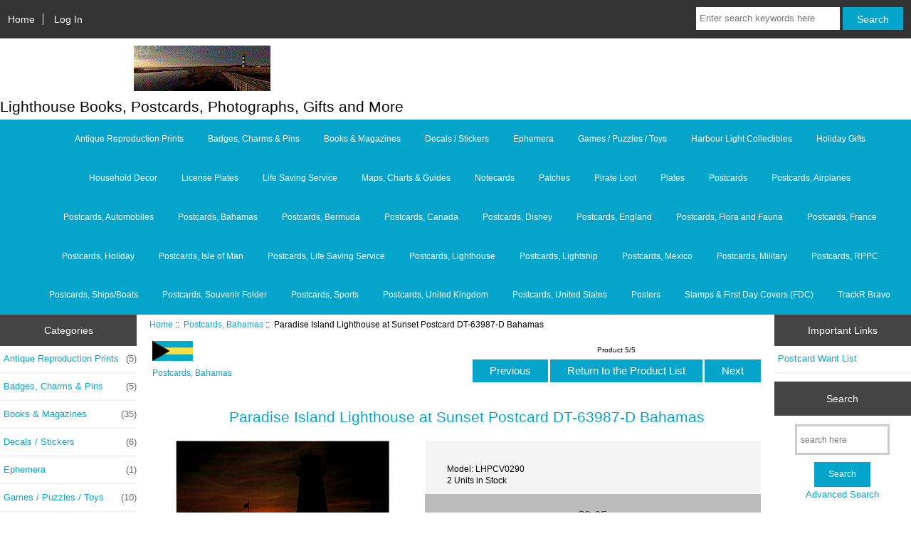

--- FILE ---
content_type: text/html; charset=utf-8
request_url: https://www.seathelights.com/thestore/index.php?main_page=product_info&cPath=93&products_id=521
body_size: 7742
content:
<!DOCTYPE html>
<html dir="ltr" lang="en">
  <head>
  <meta charset="utf-8">
  <title>Paradise Island Lighthouse at Sunset Postcard DT-63987-D Bahamas [LHPCV0290] - $2.95 : SEA THE LIGHTS, The Store at Sea The Lights</title>
  <meta name="keywords" content="Paradise Island Lighthouse at Sunset Postcard DT-63987-D Bahamas [LHPCV0290] Badges, Charms & Pins Books & Magazines Games / Puzzles / Toys License Plates Maps, Charts & Guides Posters Household Decor Notecards Postcards, Lighthouse Postcards, United States Postcards, Lightship Postcards, Life Saving Service Holiday Gifts Patches Postcards, Disney Postcards, Airplanes Postcards, England Postcards, Canada Postcards, France Postcards, Mexico Postcards, Military Postcards, Automobiles Postcards, Holiday Postcards Postcards, Ships/Boats Decals / Stickers Life Saving Service Postcards, Isle of Man Postcards, United Kingdom Postcards, Bermuda Postcards, Bahamas Postcards, Sports Postcards, RPPC Postcards, Flora and Fauna Ephemera Postcards, Souvenir Folder Harbour Light Collectibles TrackR Bravo Pirate Loot Stamps & First Day Covers (FDC) Plates Antique Reproduction Prints ecommerce, open source, shop, online shopping, store" />
  <meta name="description" content="SEA THE LIGHTS Paradise Island Lighthouse at Sunset Postcard DT-63987-D Bahamas [LHPCV0290] - TITLE: PARADISE ISLAND LIGHTHOUSE Also known as Hog Island Lighthouse CAPTION: PARADISE ISLAND LIGHTHOUSE For many generations our lighthouse protected seafarers. Our photographer has caught the timeless beauty of the scene. FOR SUN & FUN VISIT THE BAHAMAS photo by Jim Doane SIZE: Continental Sized PUBLISHED BY: ©H.S. Crocker Printed in U.S.A. POSTCARD ID #: " />
  <meta name="author" content="Sea The Lights" />
  <meta name="generator" content="shopping cart program by Zen Cart&reg;, http://www.zen-cart.com eCommerce" />

  <meta name="viewport" content="width=device-width, initial-scale=1, user-scalable=yes"/>


  <base href="https://www.seathelights.com/thestore/" />
  <link rel="canonical" href="https://www.seathelights.com/thestore/index.php?main_page=product_info&amp;products_id=521" />

<link rel="stylesheet" type="text/css" href="includes/templates/responsive_classic/css/stylesheet.css" />
<link rel="stylesheet" type="text/css" href="includes/templates/responsive_classic/css/stylesheet_colors.css" />
<link rel="stylesheet" type="text/css" href="includes/templates/responsive_classic/css/stylesheet_css_buttons.css" />
<link rel="stylesheet" type="text/css" href="includes/templates/responsive_classic/css/stylesheet_original.css" />
<link rel="stylesheet" type="text/css" media="print" href="includes/templates/responsive_classic/css/print_stylesheet.css" />

<script type="text/javascript">window.jQuery || document.write(unescape('%3Cscript type="text/javascript" src="//code.jquery.com/jquery-1.12.0.min.js"%3E%3C/script%3E'));</script>
<script type="text/javascript">window.jQuery || document.write(unescape('%3Cscript type="text/javascript" src="includes/templates/responsive_classic/jscript/jquery.min.js"%3E%3C/script%3E'));</script>

<script type="text/javascript" src="includes/templates/responsive_classic/jscript/jscript_matchHeight-min.js"></script>
<script type="text/javascript" src="includes/modules/pages/product_info/jscript_textarea_counter.js"></script>
<script type="text/javascript"><!--//<![CDATA[
if (typeof zcJS == "undefined" || !zcJS) {
  window.zcJS = { name: 'zcJS', version: '0.1.0.0' };
};

zcJS.ajax = function (options) {
  options.url = options.url.replace("&amp;", "&");
  var deferred = $.Deferred(function (d) {
      var securityToken = '86f1781c76c90e236553161d5aee62c9';
      var defaults = {
          cache: false,
          type: 'POST',
          traditional: true,
          dataType: 'json',
          timeout: 5000,
          data: $.extend(true,{
            securityToken: securityToken
        }, options.data)
      },
      settings = $.extend(true, {}, defaults, options);

      d.done(settings.success);
      d.fail(settings.error);
      d.done(settings.complete);
      var jqXHRSettings = $.extend(true, {}, settings, {
          success: function (response, textStatus, jqXHR) {
            d.resolve(response, textStatus, jqXHR);
          },
          error: function (jqXHR, textStatus, errorThrown) {
              console.log(jqXHR);
              d.reject(jqXHR, textStatus, errorThrown);
          },
          complete: d.resolve
      });
      $.ajax(jqXHRSettings);
   }).fail(function(jqXHR, textStatus, errorThrown) {
   var response = jqXHR.getResponseHeader('status');
   var responseHtml = jqXHR.responseText;
   var contentType = jqXHR.getResponseHeader("content-type");
   switch (response)
     {
       case '403 Forbidden':
         var jsonResponse = JSON.parse(jqXHR.responseText);
         var errorType = jsonResponse.errorType;
         switch (errorType)
         {
           case 'ADMIN_BLOCK_WARNING':
           break;
           case 'AUTH_ERROR':
           break;
           case 'SECURITY_TOKEN':
           break;

           default:
             alert('An Internal Error of type '+errorType+' was received while processing an ajax call. The action you requested could not be completed.');
         }
       break;
       default:
        if (jqXHR.status === 200 && contentType.toLowerCase().indexOf("text/html") >= 0) {
         document.open();
         document.write(responseHtml);
         document.close();
         }
     }
   });

  var promise = deferred.promise();
  return promise;
};
zcJS.timer = function (options) {
  var defaults = {
    interval: 10000,
    startEvent: null,
    intervalEvent: null,
    stopEvent: null

},
  settings = $.extend(true, {}, defaults, options);

  var enabled = new Boolean(false);
  var timerId = 0;
  var mySelf;
  this.Start = function()
  {
      this.enabled = new Boolean(true);

      mySelf = this;
      mySelf.settings = settings;
      if (mySelf.enabled)
      {
          mySelf.timerId = setInterval(
          function()
          {
              if (mySelf.settings.intervalEvent)
              {
                mySelf.settings.intervalEvent(mySelf);
              }
          }, mySelf.settings.interval);
          if (mySelf.settings.startEvent)
          {
            mySelf.settings.startEvent(mySelf);
          }
      }
  };
  this.Stop = function()
  {
    mySelf.enabled = new Boolean(false);
    clearInterval(mySelf.timerId);
    if (mySelf.settings.stopEvent)
    {
      mySelf.settings.stopEvent(mySelf);
    }
  };
};
//]] --></script>


<script type="text/javascript"><!--//

(function($) {
$(document).ready(function() {

$('#contentMainWrapper').addClass('onerow-fluid');
 $('#mainWrapper').css({
     'max-width': '100%',
     'margin': 'auto'
 });
 $('#headerWrapper').css({
     'max-width': '100%',
     'margin': 'auto'
 });
 $('#navSuppWrapper').css({
     'max-width': '100%',
     'margin': 'auto'
 });


$('.leftBoxContainer').css('width', '');
$('.rightBoxContainer').css('width', '');
$('#mainWrapper').css('margin', 'auto');

$('a[href="#top"]').click(function(){
$('html, body').animate({scrollTop:0}, 'slow');
return false;
});

$(".categoryListBoxContents").click(function() {
window.location = $(this).find("a").attr("href"); 
return false;
});

$('.centeredContent').matchHeight();
$('.specialsListBoxContents').matchHeight();
$('.centerBoxContentsAlsoPurch').matchHeight();
$('.categoryListBoxContents').matchHeight();

$('.no-fouc').removeClass('no-fouc');
});

}) (jQuery);

//--></script>

<script type="text/javascript"><!--
function popupWindow(url) {
  window.open(url,'popupWindow','toolbar=no,location=no,directories=no,status=no,menubar=no,scrollbars=no,resizable=yes,copyhistory=no,width=100,height=100,screenX=150,screenY=150,top=150,left=150')
}
function popupWindowPrice(url) {
  window.open(url,'popupWindow','toolbar=no,location=no,directories=no,status=no,menubar=no,scrollbars=yes,resizable=yes,copyhistory=no,width=600,height=400,screenX=150,screenY=150,top=150,left=150')
}
//--></script>

<link rel="stylesheet" type="text/css" href="includes/templates/responsive_classic/css/responsive.css" /><link rel="stylesheet" type="text/css" href="includes/templates/responsive_classic/css/responsive_default.css" />  <script type="text/javascript">document.documentElement.className = 'no-fouc';</script>
  <link rel="stylesheet" type="text/css" href="//maxcdn.bootstrapcdn.com/font-awesome/4.5.0/css/font-awesome.min.css" />
</head>


<body id="productinfoBody">



<div id="mainWrapper">



<!--bof-header logo and navigation display-->

<div id="headerWrapper">

<!--bof navigation display-->
<div id="navMainWrapper" class="group onerow-fluid">

<div id="navMain">
  <ul class="back">
    <li><a href="https://www.seathelights.com/thestore/">Home</a></li>
    <li class="last"><a href="https://www.seathelights.com/thestore/index.php?main_page=login">Log In</a></li>

  </ul>
<div id="navMainSearch" class="forward"><form name="quick_find_header" action="https://www.seathelights.com/thestore/index.php?main_page=advanced_search_result" method="get"><input type="hidden" name="main_page" value="advanced_search_result" /><input type="hidden" name="search_in_description" value="1" /><input type="text" name="keyword" size="6" maxlength="30" style="width: 100px" placeholder="Enter search keywords here" onfocus="if (this.value == 'Enter search keywords here') this.value = '';" onblur="if (this.value == '') this.value = 'Enter search keywords here';" />&nbsp;<input class="cssButton submit_button button  button_search" onmouseover="this.className='cssButtonHover  button_search button_searchHover'" onmouseout="this.className='cssButton submit_button button  button_search'" type="submit" value="Search" /></form></div>
</div>
</div>
<!--eof navigation display-->


<!--bof branding display-->
<div id="logoWrapper" class="group onerow-fluid">
    <div id="logo"><a href="https://www.seathelights.com/thestore/"><img src="includes/templates/responsive_classic/images/logo.gif" alt="Lighthouse Books, Postcards, Photographs, Gifts and More" title=" Lighthouse Books, Postcards, Photographs, Gifts and More " width="192" height="64" /></a>    <div id="taglineWrapper">
      <div id="tagline">Lighthouse Books, Postcards, Photographs, Gifts and More</div>
  </div>
  </div>
</div>

<!--eof branding display-->
<!--eof header logo and navigation display-->


<!--bof optional categories tabs navigation display-->
<div id="navCatTabsWrapper">
<div id="navCatTabs">
<ul>
  <li><a class="category-top" href="https://www.seathelights.com/thestore/index.php?main_page=index&amp;cPath=108">Antique Reproduction Prints</a> </li>
  <li><a class="category-top" href="https://www.seathelights.com/thestore/index.php?main_page=index&amp;cPath=1">Badges, Charms & Pins</a> </li>
  <li><a class="category-top" href="https://www.seathelights.com/thestore/index.php?main_page=index&amp;cPath=2">Books & Magazines</a> </li>
  <li><a class="category-top" href="https://www.seathelights.com/thestore/index.php?main_page=index&amp;cPath=87">Decals / Stickers</a> </li>
  <li><a class="category-top" href="https://www.seathelights.com/thestore/index.php?main_page=index&amp;cPath=100">Ephemera</a> </li>
  <li><a class="category-top" href="https://www.seathelights.com/thestore/index.php?main_page=index&amp;cPath=3">Games / Puzzles / Toys</a> </li>
  <li><a class="category-top" href="https://www.seathelights.com/thestore/index.php?main_page=index&amp;cPath=102">Harbour Light Collectibles</a> </li>
  <li><a class="category-top" href="https://www.seathelights.com/thestore/index.php?main_page=index&amp;cPath=72">Holiday Gifts</a> </li>
  <li><a class="category-top" href="https://www.seathelights.com/thestore/index.php?main_page=index&amp;cPath=10">Household Decor</a> </li>
  <li><a class="category-top" href="https://www.seathelights.com/thestore/index.php?main_page=index&amp;cPath=4">License Plates</a> </li>
  <li><a class="category-top" href="https://www.seathelights.com/thestore/index.php?main_page=index&amp;cPath=88">Life Saving Service</a> </li>
  <li><a class="category-top" href="https://www.seathelights.com/thestore/index.php?main_page=index&amp;cPath=5">Maps, Charts & Guides</a> </li>
  <li><a class="category-top" href="https://www.seathelights.com/thestore/index.php?main_page=index&amp;cPath=11">Notecards</a> </li>
  <li><a class="category-top" href="https://www.seathelights.com/thestore/index.php?main_page=index&amp;cPath=73">Patches</a> </li>
  <li><a class="category-top" href="https://www.seathelights.com/thestore/index.php?main_page=index&amp;cPath=105">Pirate Loot</a> </li>
  <li><a class="category-top" href="https://www.seathelights.com/thestore/index.php?main_page=index&amp;cPath=107">Plates</a> </li>
  <li><a class="category-top" href="https://www.seathelights.com/thestore/index.php?main_page=index&amp;cPath=85">Postcards</a> </li>
  <li><a class="category-top" href="https://www.seathelights.com/thestore/index.php?main_page=index&amp;cPath=75">Postcards, Airplanes</a> </li>
  <li><a class="category-top" href="https://www.seathelights.com/thestore/index.php?main_page=index&amp;cPath=81">Postcards, Automobiles</a> </li>
  <li><a class="category-top" href="https://www.seathelights.com/thestore/index.php?main_page=index&amp;cPath=93"><span class="category-subs-selected">Postcards, Bahamas</span></a> </li>
  <li><a class="category-top" href="https://www.seathelights.com/thestore/index.php?main_page=index&amp;cPath=91">Postcards, Bermuda</a> </li>
  <li><a class="category-top" href="https://www.seathelights.com/thestore/index.php?main_page=index&amp;cPath=77">Postcards, Canada</a> </li>
  <li><a class="category-top" href="https://www.seathelights.com/thestore/index.php?main_page=index&amp;cPath=74">Postcards, Disney</a> </li>
  <li><a class="category-top" href="https://www.seathelights.com/thestore/index.php?main_page=index&amp;cPath=76">Postcards, England</a> </li>
  <li><a class="category-top" href="https://www.seathelights.com/thestore/index.php?main_page=index&amp;cPath=98">Postcards, Flora and Fauna</a> </li>
  <li><a class="category-top" href="https://www.seathelights.com/thestore/index.php?main_page=index&amp;cPath=78">Postcards, France</a> </li>
  <li><a class="category-top" href="https://www.seathelights.com/thestore/index.php?main_page=index&amp;cPath=82">Postcards, Holiday</a> </li>
  <li><a class="category-top" href="https://www.seathelights.com/thestore/index.php?main_page=index&amp;cPath=89">Postcards, Isle of Man</a> </li>
  <li><a class="category-top" href="https://www.seathelights.com/thestore/index.php?main_page=index&amp;cPath=71">Postcards, Life Saving Service</a> </li>
  <li><a class="category-top" href="https://www.seathelights.com/thestore/index.php?main_page=index&amp;cPath=13">Postcards, Lighthouse</a> </li>
  <li><a class="category-top" href="https://www.seathelights.com/thestore/index.php?main_page=index&amp;cPath=70">Postcards, Lightship</a> </li>
  <li><a class="category-top" href="https://www.seathelights.com/thestore/index.php?main_page=index&amp;cPath=79">Postcards, Mexico</a> </li>
  <li><a class="category-top" href="https://www.seathelights.com/thestore/index.php?main_page=index&amp;cPath=80">Postcards, Military</a> </li>
  <li><a class="category-top" href="https://www.seathelights.com/thestore/index.php?main_page=index&amp;cPath=97">Postcards, RPPC</a> </li>
  <li><a class="category-top" href="https://www.seathelights.com/thestore/index.php?main_page=index&amp;cPath=86">Postcards, Ships/Boats</a> </li>
  <li><a class="category-top" href="https://www.seathelights.com/thestore/index.php?main_page=index&amp;cPath=101">Postcards, Souvenir Folder</a> </li>
  <li><a class="category-top" href="https://www.seathelights.com/thestore/index.php?main_page=index&amp;cPath=95">Postcards, Sports</a> </li>
  <li><a class="category-top" href="https://www.seathelights.com/thestore/index.php?main_page=index&amp;cPath=90">Postcards, United Kingdom</a> </li>
  <li><a class="category-top" href="https://www.seathelights.com/thestore/index.php?main_page=index&amp;cPath=14">Postcards, United States</a> </li>
  <li><a class="category-top" href="https://www.seathelights.com/thestore/index.php?main_page=index&amp;cPath=8">Posters</a> </li>
  <li><a class="category-top" href="https://www.seathelights.com/thestore/index.php?main_page=index&amp;cPath=106">Stamps & First Day Covers (FDC)</a> </li>
  <li><a class="category-top" href="https://www.seathelights.com/thestore/index.php?main_page=index&amp;cPath=103">TrackR Bravo</a> </li>
</ul>
</div>
</div>
<!--eof optional categories tabs navigation display-->

<!--bof header ezpage links-->
<!--eof header ezpage links-->
</div>


<div id="contentMainWrapper">

  <div class="col150">
<!--// bof: categories //-->
<div class="leftBoxContainer" id="categories" style="width: 150px">
<h3 class="leftBoxHeading" id="categoriesHeading">Categories</h3>
<div id="categoriesContent" class="sideBoxContent"><ul class="list-links">
<li><a class="category-top" href="https://www.seathelights.com/thestore/index.php?main_page=index&amp;cPath=108">Antique Reproduction Prints<span class="forward cat-count">&nbsp;(5)</span></a></li>
<li><a class="category-top" href="https://www.seathelights.com/thestore/index.php?main_page=index&amp;cPath=1">Badges, Charms & Pins<span class="forward cat-count">&nbsp;(5)</span></a></li>
<li><a class="category-top" href="https://www.seathelights.com/thestore/index.php?main_page=index&amp;cPath=2">Books & Magazines<span class="forward cat-count">&nbsp;(35)</span></a></li>
<li><a class="category-top" href="https://www.seathelights.com/thestore/index.php?main_page=index&amp;cPath=87">Decals / Stickers<span class="forward cat-count">&nbsp;(6)</span></a></li>
<li><a class="category-top" href="https://www.seathelights.com/thestore/index.php?main_page=index&amp;cPath=100">Ephemera<span class="forward cat-count">&nbsp;(1)</span></a></li>
<li><a class="category-top" href="https://www.seathelights.com/thestore/index.php?main_page=index&amp;cPath=3">Games / Puzzles / Toys<span class="forward cat-count">&nbsp;(10)</span></a></li>
<li><a class="category-top" href="https://www.seathelights.com/thestore/index.php?main_page=index&amp;cPath=102">Harbour Light Collectibles<span class="forward cat-count">&nbsp;(25)</span></a></li>
<li><a class="category-top" href="https://www.seathelights.com/thestore/index.php?main_page=index&amp;cPath=72">Holiday Gifts<span class="forward cat-count">&nbsp;(1)</span></a></li>
<li><a class="category-top" href="https://www.seathelights.com/thestore/index.php?main_page=index&amp;cPath=10">Household Decor<span class="forward cat-count">&nbsp;(2)</span></a></li>
<li><a class="category-top" href="https://www.seathelights.com/thestore/index.php?main_page=index&amp;cPath=4">License Plates<span class="forward cat-count">&nbsp;(1)</span></a></li>
<li><a class="category-top" href="https://www.seathelights.com/thestore/index.php?main_page=index&amp;cPath=88">Life Saving Service<span class="forward cat-count">&nbsp;(24)</span></a></li>
<li><a class="category-top" href="https://www.seathelights.com/thestore/index.php?main_page=index&amp;cPath=5">Maps, Charts & Guides<span class="forward cat-count">&nbsp;(14)</span></a></li>
<li><a class="category-top" href="https://www.seathelights.com/thestore/index.php?main_page=index&amp;cPath=11">Notecards<span class="forward cat-count">&nbsp;(12)</span></a></li>
<li><a class="category-top" href="https://www.seathelights.com/thestore/index.php?main_page=index&amp;cPath=73">Patches</a></li>
<li><a class="category-top" href="https://www.seathelights.com/thestore/index.php?main_page=index&amp;cPath=105">Pirate Loot<span class="forward cat-count">&nbsp;(4)</span></a></li>
<li><a class="category-top" href="https://www.seathelights.com/thestore/index.php?main_page=index&amp;cPath=107">Plates</a></li>
<li><a class="category-top" href="https://www.seathelights.com/thestore/index.php?main_page=index&amp;cPath=85">Postcards<span class="forward cat-count">&nbsp;(88)</span></a></li>
<li><a class="category-top" href="https://www.seathelights.com/thestore/index.php?main_page=index&amp;cPath=75">Postcards, Airplanes<span class="forward cat-count">&nbsp;(19)</span></a></li>
<li><a class="category-top" href="https://www.seathelights.com/thestore/index.php?main_page=index&amp;cPath=81">Postcards, Automobiles<span class="forward cat-count">&nbsp;(1)</span></a></li>
<li><a class="category-top" href="https://www.seathelights.com/thestore/index.php?main_page=index&amp;cPath=93"><span class="category-subs-selected">Postcards, Bahamas</span><span class="forward cat-count">&nbsp;(5)</span></a></li>
<li><a class="category-top" href="https://www.seathelights.com/thestore/index.php?main_page=index&amp;cPath=91">Postcards, Bermuda<span class="forward cat-count">&nbsp;(2)</span></a></li>
<li><a class="category-top" href="https://www.seathelights.com/thestore/index.php?main_page=index&amp;cPath=77">Postcards, Canada<span class="forward cat-count">&nbsp;(9)</span></a></li>
<li><a class="category-top" href="https://www.seathelights.com/thestore/index.php?main_page=index&amp;cPath=74">Postcards, Disney<span class="forward cat-count">&nbsp;(27)</span></a></li>
<li><a class="category-top" href="https://www.seathelights.com/thestore/index.php?main_page=index&amp;cPath=76">Postcards, England<span class="forward cat-count">&nbsp;(1)</span></a></li>
<li><a class="category-top" href="https://www.seathelights.com/thestore/index.php?main_page=index&amp;cPath=98">Postcards, Flora and Fauna<span class="forward cat-count">&nbsp;(1)</span></a></li>
<li><a class="category-top" href="https://www.seathelights.com/thestore/index.php?main_page=index&amp;cPath=78">Postcards, France<span class="forward cat-count">&nbsp;(7)</span></a></li>
<li><a class="category-top" href="https://www.seathelights.com/thestore/index.php?main_page=index&amp;cPath=82">Postcards, Holiday-&gt;<span class="forward cat-count">&nbsp;(3)</span></a></li>
<li><a class="category-top" href="https://www.seathelights.com/thestore/index.php?main_page=index&amp;cPath=89">Postcards, Isle of Man<span class="forward cat-count">&nbsp;(1)</span></a></li>
<li><a class="category-top" href="https://www.seathelights.com/thestore/index.php?main_page=index&amp;cPath=71">Postcards, Life Saving Service<span class="forward cat-count">&nbsp;(19)</span></a></li>
<li><a class="category-top" href="https://www.seathelights.com/thestore/index.php?main_page=index&amp;cPath=13">Postcards, Lighthouse<span class="forward cat-count">&nbsp;(362)</span></a></li>
<li><a class="category-top" href="https://www.seathelights.com/thestore/index.php?main_page=index&amp;cPath=70">Postcards, Lightship<span class="forward cat-count">&nbsp;(6)</span></a></li>
<li><a class="category-top" href="https://www.seathelights.com/thestore/index.php?main_page=index&amp;cPath=79">Postcards, Mexico<span class="forward cat-count">&nbsp;(2)</span></a></li>
<li><a class="category-top" href="https://www.seathelights.com/thestore/index.php?main_page=index&amp;cPath=80">Postcards, Military<span class="forward cat-count">&nbsp;(9)</span></a></li>
<li><a class="category-top" href="https://www.seathelights.com/thestore/index.php?main_page=index&amp;cPath=97">Postcards, RPPC<span class="forward cat-count">&nbsp;(3)</span></a></li>
<li><a class="category-top" href="https://www.seathelights.com/thestore/index.php?main_page=index&amp;cPath=86">Postcards, Ships/Boats<span class="forward cat-count">&nbsp;(2)</span></a></li>
<li><a class="category-top" href="https://www.seathelights.com/thestore/index.php?main_page=index&amp;cPath=101">Postcards, Souvenir Folder</a></li>
<li><a class="category-top" href="https://www.seathelights.com/thestore/index.php?main_page=index&amp;cPath=95">Postcards, Sports-&gt;<span class="forward cat-count">&nbsp;(2)</span></a></li>
<li><a class="category-top" href="https://www.seathelights.com/thestore/index.php?main_page=index&amp;cPath=90">Postcards, United Kingdom<span class="forward cat-count">&nbsp;(1)</span></a></li>
<li><a class="category-top" href="https://www.seathelights.com/thestore/index.php?main_page=index&amp;cPath=14">Postcards, United States-&gt;<span class="forward cat-count">&nbsp;(433)</span></a></li>
<li><a class="category-top" href="https://www.seathelights.com/thestore/index.php?main_page=index&amp;cPath=8">Posters<span class="forward cat-count">&nbsp;(7)</span></a></li>
<li><a class="category-top" href="https://www.seathelights.com/thestore/index.php?main_page=index&amp;cPath=106">Stamps & First Day Covers (FDC)<span class="forward cat-count">&nbsp;(2)</span></a></li>
<li><a class="category-top" href="https://www.seathelights.com/thestore/index.php?main_page=index&amp;cPath=103">TrackR Bravo</a></li>

<li><a class="category-links" href="https://www.seathelights.com/thestore/index.php?main_page=products_new">New Products ...</a></li>
<li><a class="category-links" href="https://www.seathelights.com/thestore/index.php?main_page=products_all">All Products ...</a></li>
</ul></div></div>
<!--// eof: categories //-->

<!--// bof: whatsnew //-->
<div class="leftBoxContainer" id="whatsnew" style="width: 150px">
<h3 class="leftBoxHeading" id="whatsnewHeading"><a href="https://www.seathelights.com/thestore/index.php?main_page=products_new">New Products&nbsp;&nbsp;[more]</a></h3>
<div class="sideBoxContent centeredContent">
  <div class="sideBoxContentItem"><a href="https://www.seathelights.com/thestore/index.php?main_page=product_info&amp;cPath=85&amp;products_id=652"><img src="images/postcards/6638a.JPG" alt="THE NEBRASKA STATE CAPITOL LINCOLN Postcard Postmark 1983" title=" THE NEBRASKA STATE CAPITOL LINCOLN Postcard Postmark 1983 " width="150" height="96" /><br />THE NEBRASKA STATE CAPITOL LINCOLN Postcard Postmark 1983</a><div><span class="productBasePrice">$2.95</span></div></div>
  <div class="sideBoxContentItem"><a href="https://www.seathelights.com/thestore/index.php?main_page=product_info&amp;cPath=85&amp;products_id=654"><img src="images/postcards/6641a.JPG" alt="CHALFONTE-HADDON HALL Hotel Boardwalk Atlantic City (NJ)" title=" CHALFONTE-HADDON HALL Hotel Boardwalk Atlantic City (NJ) " width="150" height="96" /><br />CHALFONTE-HADDON HALL Hotel Boardwalk Atlantic City (NJ)</a><div><span class="productBasePrice">$3.95</span></div></div>
  <div class="sideBoxContentItem"><a href="https://www.seathelights.com/thestore/index.php?main_page=product_info&amp;cPath=85&amp;products_id=653"><img src="images/postcards/6640a.JPG" alt="Girard College Philadelphia PA Postcard 171 Postmarked 1907" title=" Girard College Philadelphia PA Postcard 171 Postmarked 1907 " width="150" height="97" /><br />Girard College Philadelphia PA Postcard 171 Postmarked 1907</a><div><span class="productBasePrice">$3.95</span></div></div></div>
</div>
<!--// eof: whatsnew //-->

<!--// bof: reviews //-->
<div class="leftBoxContainer" id="reviews" style="width: 150px">
<h3 class="leftBoxHeading" id="reviewsHeading"><a href="https://www.seathelights.com/thestore/index.php?main_page=reviews">Reviews&nbsp;&nbsp;[more]</a></h3>
<div id="reviewsContent" class="sideBoxContent centeredContent"><a href="https://www.seathelights.com/thestore/index.php?main_page=product_reviews_write&amp;products_id=521"><img src="includes/templates/template_default/images/box_write_review.gif" alt="Write a review on this product." title=" Write a review on this product. " width="99" height="57" /><br />Write a review on this product.</a></div></div>
<!--// eof: reviews //-->

<!--// bof: information //-->
<div class="leftBoxContainer" id="information" style="width: 150px">
<h3 class="leftBoxHeading" id="informationHeading">Information</h3>
<div id="informationContent" class="sideBoxContent">
<ul class="list-links">
<li><a href="https://www.seathelights.com/thestore/index.php?main_page=shippinginfo">Shipping &amp; Returns</a></li>
<li><a href="https://www.seathelights.com/thestore/index.php?main_page=privacy">Privacy Notice</a></li>
<li><a href="https://www.seathelights.com/thestore/index.php?main_page=conditions">Conditions of Use</a></li>
<li><a href="https://www.seathelights.com/thestore/index.php?main_page=contact_us">Contact Us</a></li>
<li><a href="https://www.seathelights.com/thestore/index.php?main_page=site_map">Site Map</a></li>
<li><a href="https://www.seathelights.com/thestore/index.php?main_page=gv_faq">Gift Certificate FAQ</a></li>
<li><a href="https://www.seathelights.com/thestore/index.php?main_page=discount_coupon">Discount Coupons</a></li>
<li><a href="https://www.seathelights.com/thestore/index.php?main_page=unsubscribe">Newsletter Unsubscribe</a></li>
</ul>
</div></div>
<!--// eof: information //-->

  </div>


  <div class="col670">

<!-- bof  breadcrumb -->
    <div id="navBreadCrumb">  <a href="https://www.seathelights.com/thestore/">Home</a>&nbsp;::&nbsp;
  <a href="https://www.seathelights.com/thestore/index.php?main_page=index&amp;cPath=93">Postcards, Bahamas</a>&nbsp;::&nbsp;
Paradise Island Lighthouse at Sunset Postcard DT-63987-D Bahamas
</div>
<!-- eof breadcrumb -->


<!-- bof upload alerts -->
<!-- eof upload alerts -->

<div class="centerColumn" id="productGeneral">

<!--bof Form start-->
<form name="cart_quantity" action="https://www.seathelights.com/thestore/index.php?main_page=product_info&amp;cPath=93&amp;products_id=521&amp;action=add_product" method="post" enctype="multipart/form-data"><input type="hidden" name="securityToken" value="86f1781c76c90e236553161d5aee62c9" />
<!--eof Form start-->


<!--bof Category Icon -->

<div id="categoryIcon" class="categoryIcon alignLeft"><a href="https://www.seathelights.com/thestore/index.php?main_page=index&amp;cPath=93"><img src="images/flags/bs.png" alt="Postcards, Bahamas" title=" Postcards, Bahamas " width="57" height="29" /><br />Postcards, Bahamas</a></div>
<!--eof Category Icon -->

<!--bof Prev/Next top position -->
<div class="navNextPrevWrapper centeredContent">
<p class="navNextPrevCounter">Product 5/5</p>
<div class="navNextPrevList"><a href="https://www.seathelights.com/thestore/index.php?main_page=product_info&amp;cPath=93&amp;products_id=563"><span class="cssButton normal_button button  button_prev" onmouseover="this.className='cssButtonHover normal_button button  button_prev button_prevHover'" onmouseout="this.className='cssButton normal_button button  button_prev'">&nbsp;Previous&nbsp;</span></a></div>
<div class="navNextPrevList"><a href="https://www.seathelights.com/thestore/index.php?main_page=index&amp;cPath=93"><span class="cssButton normal_button button  button_return_to_product_list" onmouseover="this.className='cssButtonHover normal_button button  button_return_to_product_list button_return_to_product_listHover'" onmouseout="this.className='cssButton normal_button button  button_return_to_product_list'">&nbsp;Return to the Product List&nbsp;</span></a></div>
<div class="navNextPrevList"><a href="https://www.seathelights.com/thestore/index.php?main_page=product_info&amp;cPath=93&amp;products_id=579"><span class="cssButton normal_button button  button_next" onmouseover="this.className='cssButtonHover normal_button button  button_next button_nextHover'" onmouseout="this.className='cssButton normal_button button  button_next'">&nbsp;Next&nbsp;</span></a></div>
</div>
<!--eof Prev/Next top position-->

<div id="prod-info-top">
<!--bof Product Name-->
<h1 id="productName" class="productGeneral">Paradise Island Lighthouse at Sunset Postcard DT-63987-D Bahamas</h1>
<!--eof Product Name-->

<div id="pinfo-left" class="group">
<!--bof Main Product Image -->
<div id="productMainImage" class="centeredContent back">
<script type="text/javascript"><!--
document.write('<a href="javascript:popupWindow(\'https://www.seathelights.com/thestore/index.php?main_page=popup_image&amp;pID=521\')"><img src="images/lhpc_various/lhpcv0290a.JPG" alt="Paradise Island Lighthouse at Sunset Postcard DT-63987-D Bahamas" title=" Paradise Island Lighthouse at Sunset Postcard DT-63987-D Bahamas " width="300" height="196" /><br /><span class="imgLink">larger image</span></a>');
//--></script>
<noscript>
<a href="https://www.seathelights.com/thestore/index.php?main_page=popup_image&amp;pID=521" target="_blank"><img src="images/lhpc_various/lhpcv0290a.JPG" alt="Paradise Island Lighthouse at Sunset Postcard DT-63987-D Bahamas" title=" Paradise Island Lighthouse at Sunset Postcard DT-63987-D Bahamas " width="300" height="196" /><br /><span class="imgLink">larger image</span></a></noscript>
</div><!--eof Main Product Image-->

<!--bof Additional Product Images -->
 <div id="productAdditionalImages">

    <div class="additionalImages centeredContent back" style="width:100%;">
      <script type="text/javascript"><!--
document.write('<a href="javascript:popupWindow(\'https://www.seathelights.com/thestore/index.php?main_page=popup_image_additional&amp;pID=521&amp;pic=0&amp;products_image_large_additional=images%2Flhpc_various%2Flhpcv0290a_b.JPG\')"><img src="images/lhpc_various/lhpcv0290a_b.JPG" alt="Paradise Island Lighthouse at Sunset Postcard DT-63987-D Bahamas" title=" Paradise Island Lighthouse at Sunset Postcard DT-63987-D Bahamas " width="150" height="101" /><br />larger image</a>');
//--></script>
      <noscript><a href="https://www.seathelights.com/thestore/index.php?main_page=popup_image_additional&amp;pID=521&amp;pic=0&amp;products_image_large_additional=images/lhpc_various/lhpcv0290a_b.JPG" target="_blank"><img src="images/lhpc_various/lhpcv0290a_b.JPG" alt="Paradise Island Lighthouse at Sunset Postcard DT-63987-D Bahamas" title=" Paradise Island Lighthouse at Sunset Postcard DT-63987-D Bahamas " width="150" height="101" /><br /><span class="imgLinkAdditional">larger image</span></a></noscript></div>

</div>
<!--eof Additional Product Images -->
</div>

<div id="pinfo-right" class="group grids">
<!--bof Product Price block -->
<!--bof Product details list  -->
<ul id="productDetailsList">
  <li>Model: LHPCV0290</li>
  
  <li>2 Units in Stock</li>
  
</ul>
<!--eof Product details list -->

<!--bof free ship icon  -->
<!--eof free ship icon  -->
</div>

<div id="cart-box" class="grids">
<h2 id="productPrices" class="productGeneral">
<span class="productBasePrice">$2.95</span></h2>
<!--eof Product Price block -->

<!--bof Attributes Module -->
<!--eof Attributes Module -->

<!--bof Quantity Discounts table -->
<!--eof Quantity Discounts table -->

<!--bof Add to Cart Box -->
    <div id="cartAdd">
    <div class="max-qty"></div><span class="qty-text">Add to Cart: </span><input type="text" name="cart_quantity" value="1" maxlength="6" size="4" /><input type="hidden" name="products_id" value="521" /><input class="cssButton submit_button button  button_in_cart" onmouseover="this.className='cssButtonHover  button_in_cart button_in_cartHover'" onmouseout="this.className='cssButton submit_button button  button_in_cart'" type="submit" value="Add to Cart" />          </div>
<!--eof Add to Cart Box-->
</div>
</div>




<!--bof Product description -->
<div id="productDescription" class="productGeneral biggerText"><B>TITLE: </B>PARADISE ISLAND LIGHTHOUSE <BR>
Also known as Hog Island Lighthouse
<BR><B>CAPTION: </B>PARADISE ISLAND LIGHTHOUSE<br>
For many generations our lighthouse protected seafarers.  Our photographer has caught the timeless beauty of the scene.<BR>
FOR SUN & FUN VISIT THE BAHAMAS<bR>
photo by Jim Doane 
<BR><B>SIZE: </B>Continental Sized
<BR><B>PUBLISHED BY: </B>©H.S. Crocker Printed in U.S.A.
<BR><B>POSTCARD ID #: </B>DT-63987-D

Each postcard is sleeved in a clear 2mil sleeve made out of polyethylene, polypropylene and polyester. All of these materials have passed the Photo Activity Test (P.A.T.) certifying that they are safe for long-term storage.</div>
<!--eof Product description -->

<!--bof Prev/Next bottom position -->
<!--eof Prev/Next bottom position -->

<!--bof Reviews button and count-->
<div id="productReviewLink" class="buttonRow back"><a href="https://www.seathelights.com/thestore/index.php?main_page=product_reviews_write&amp;cPath=93&amp;products_id=521"><span class="cssButton normal_button button  button_write_review" onmouseover="this.className='cssButtonHover normal_button button  button_write_review button_write_reviewHover'" onmouseout="this.className='cssButton normal_button button  button_write_review'">&nbsp;Write Review&nbsp;</span></a></div>
<br class="clearBoth" />
<!--eof Reviews button and count -->


<!--bof Product date added/available-->
      <p id="productDateAdded" class="productGeneral centeredContent">This product was added to our catalog on Monday 12 March, 2018.</p>
<!--eof Product date added/available -->

<!--bof Product URL -->
<!--eof Product URL -->

<!--bof also purchased products module-->

<!--eof also purchased products module-->

<!--bof Form close-->
</form>
<!--bof Form close-->
</div>
  </div>


  <div class="col150">
<!--// bof: ezpages //-->
<div class="rightBoxContainer" id="ezpages" style="width: 150px">
<h3 class="rightBoxHeading" id="ezpagesHeading">Important Links</h3>
<div id="ezpagesContent" class="sideBoxContent">
<ul class="list-links">
<li><a href="https://docs.google.com/forms/d/e/1FAIpQLScduQHh_e9ai7mQA-EOg4WkkpvSnPPxQvYh3C8sB7GcBn55-g/viewform?c=0&amp;w=1">Postcard Want List</a></li>
</ul>
</div></div>
<!--// eof: ezpages //-->

<!--// bof: search //-->
<div class="rightBoxContainer" id="search" style="width: 150px">
<h3 class="rightBoxHeading" id="searchHeading"><label>Search</label></h3>
<div id="searchContent" class="sideBoxContent centeredContent"><form name="quick_find" action="https://www.seathelights.com/thestore/index.php?main_page=advanced_search_result" method="get"><input type="hidden" name="main_page" value="advanced_search_result" /><input type="hidden" name="search_in_description" value="1" /><input type="text" name="keyword" size="18" maxlength="100" style="width: 120px" placeholder="search here" /><br /><input class="cssButton submit_button button  button_search" onmouseover="this.className='cssButtonHover  button_search button_searchHover'" onmouseout="this.className='cssButton submit_button button  button_search'" type="submit" value="Search" /><br /><a href="https://www.seathelights.com/thestore/index.php?main_page=advanced_search">Advanced Search</a></form></div></div>
<!--// eof: search //-->

<!--// bof: productnotifications //-->
<div class="rightBoxContainer" id="productnotifications" style="width: 150px">
<h3 class="rightBoxHeading" id="productnotificationsHeading">Notifications</h3>
<div id="productnotificationsContent" class="sideBoxContent centeredContent"><a href="https://www.seathelights.com/thestore/index.php?main_page=product_info&amp;cPath=93&amp;products_id=521&amp;action=notify"><img src="includes/templates/template_default/images/box_products_notifications.gif" alt="Notify me of updates to this product." title=" Notify me of updates to this product. " width="60" height="60" /><br />Notify me of updates to <strong>Paradise Island Lighthouse at Sunset Postcard DT-63987-D Bahamas</strong></a></div></div>
<!--// eof: productnotifications //-->

<!--// bof: whosonline //-->
<div class="rightBoxContainer" id="whosonline" style="width: 150px">
<h3 class="rightBoxHeading" id="whosonlineHeading">Who's Online</h3>
<div id="whosonlineContent" class="sideBoxContent centeredContent">There currently are&nbsp;18&nbsp;guests&nbsp;online.</div></div>
<!--// eof: whosonline //-->

  </div>


</div>



<!--bof-navigation display -->
<div id="navSuppWrapper">
<div id="navSupp">
<ul>
<li><a href="https://www.seathelights.com/thestore/">Home</a></li>
</ul>
</div>
</div>
<!--eof-navigation display -->

<!--bof-ip address display -->
<div id="siteinfoIP">Your IP Address is:   3.147.61.175</div>
<!--eof-ip address display -->

<!--bof-banner #5 display -->
<!--eof-banner #5 display -->

<!--bof- site copyright display -->
<div id="siteinfoLegal" class="legalCopyright">Copyright &copy; 2026 <a href="https://www.seathelights.com/thestore/index.php?main_page=index" target="_blank">Sea The Lights</a>. Powered by <a href="http://www.zen-cart.com" target="_blank">Zen Cart</a></div>
<!--eof- site copyright display -->



<script>
  (function(i,s,o,g,r,a,m){i['GoogleAnalyticsObject']=r;i[r]=i[r]||function(){
  (i[r].q=i[r].q||[]).push(arguments)},i[r].l=1*new Date();a=s.createElement(o),
  m=s.getElementsByTagName(o)[0];a.async=1;a.src=g;m.parentNode.insertBefore(a,m)
  })(window,document,'script','https://www.google-analytics.com/analytics.js','ga');

  ga('create', 'UA-80205137-1', 'auto');
  ga('send', 'pageview');

</script>

</div>
<!--bof- parse time display -->
<!--eof- parse time display -->
<!--bof- banner #6 display -->
<!--eof- banner #6 display -->




 


</body>
</html>
